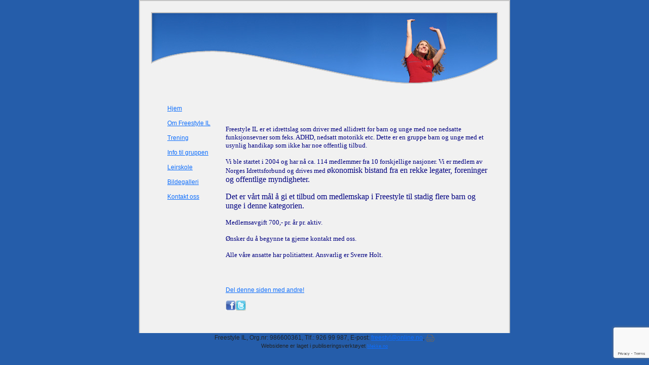

--- FILE ---
content_type: text/html; charset=UTF-8
request_url: https://freestyleil.no/om-freestyle-il-3492s.html
body_size: 2817
content:
<!DOCTYPE html PUBLIC "-//W3C//DTD HTML 4.01 Transitional//EN">
<html>
<head>
	<title>Om Freestyle IL | Freestyle IL</title>





<link rel="canonical" href="https://freestyleil.no/om-freestyle-il-3492s.html" />
<meta property="og:title" content="Om Freestyle IL" />
<meta property="og:description" content="&nbsp;
&nbsp;
Freestyle IL er et idrettslag som driver med allidrett for barn og unge med noe nedsatte funksjonsevner som feks.&nbsp;ADHD, nedsatt motorikk etc. Dette er en gruppe barn og unge&nbsp;med et usynlig h ..."/>
<meta name="description" content="&nbsp;
&nbsp;
Freestyle IL er et idrettslag som driver med allidrett for barn og unge med noe nedsatte funksjonsevner som feks.&nbsp;ADHD, nedsatt motorikk etc. Dette er en gruppe barn og unge&nbsp;med et usynlig h ..."/>

<script src="https://ajax.googleapis.com/ajax/libs/jquery/1.12.4/jquery.min.js"></script>
<script src="https://code.jquery.com/jquery-migrate-1.4.1.min.js"></script>
<script src="https://admin.mekke.no/data/templates/master/01/js/bootstrap.min.js"></script>
<script src="https://admin.mekke.no/static/frontend/min/jquery.cycle.all.8d35710b66.js"></script>
<script src="https://admin.mekke.no/static/frontend/min/jquery.cookie.1e3faa7fc4.js"></script>
<script src="https://admin.mekke.no/static/frontend/min/jquery.carouFredSel-6.2.1-packed.72805fb6fa.js"></script>
<script src="https://admin.mekke.no/static/frontend/min/jquery.fancybox.pack.86ef27a7a7.js"></script>
<script src="https://admin.mekke.no/static/frontend/min/jquery.colorbox-min.fbb18aadcd.js"></script>
<script src="https://admin.mekke.no/static/frontend/min/jquery.magnific-popup.7d751993a4.js"></script>
<script src="https://www.google.com/recaptcha/api.js?render=6LcK5rkUAAAAAF8zMQMrhgTlv-2vW3Pwlp0UkSiX" async defer></script>
<script src="https://unpkg.com/imagesloaded@4.1/imagesloaded.pkgd.min.js"></script>
<script src="https://admin.mekke.no/static/frontend/min/mekke.7436b6f337.js"></script>

<link rel="stylesheet" href="https://admin.mekke.no/data/templates/master/01/css/bootstrap.min.css" media="screen">
<link rel="stylesheet" href="https://admin.mekke.no/static/frontend/min/colorbox.08d9e00000.css" media="screen">
<link rel="stylesheet" href="https://admin.mekke.no/frontend/fontawesome/css/fontawesome.css">
<link rel="stylesheet" href="https://admin.mekke.no/frontend/fontawesome/css/brands.css">
<link rel="stylesheet" href="https://admin.mekke.no/frontend/fontawesome/css/solid.css">
<link rel="stylesheet" href="https://admin.mekke.no/frontend/fontawesome/css/regular.css">
<link rel="stylesheet" href="https://admin.mekke.no/frontend/fontawesome/css/v4-font-face.css">
<link rel="stylesheet" href="https://admin.mekke.no/static/frontend/min/jquery.fancybox.c2d1fe1040.css" media="screen">
<link rel="stylesheet" href="https://admin.mekke.no/static/frontend/min/magnific-popup.18680a3e81.css">
<link rel="stylesheet" href="https://admin.mekke.no/static/frontend/min/mekke.6f00d88bdb.css" media="screen">
<link rel="stylesheet" href="https://mekke.no/GlobaleMalFiler/grid-v2.css">
<link rel="stylesheet" href="https://admin.mekke.no/frontend/print.css" media="print">

<style type="text/css">

li {
	margin-bottom:15px;
	}
div#content {
	padding:20px;
}
</style>
</head>
<body style="background-color:#255DAA; font-family: Arial, Helvetica, sans-serif; font-size:12px;">
	<table border="0" cellspacing="0" cellpadding="0" align="center" style="width:732px; background-color:#F1F1F1; border:2px #C4C4C4 solid; font-size:12px;">
		<tr>
			<td colspan="2" valign="top" style="height:164px; padding-left:40px; padding-top:34px; background-image:url('https://admin.mekke.no/data/templates/15/joy.png'); background-repeat:no-repeat; background-position: bottom center"><br></td>
		<tr>
		<tr>
			<td valign="top" style="height:400px; width:150px; padding-left: 22px;">
                <br><br><br>                <ul id="mainmekkemenu">
        <li class=" menu-first">
            <a
                href="/hjem-3496s.html"
                                alt="Hjem"
            >
                                    Hjem                            </a>

                    </li>

                
        <li class="menu-selected ">
            <a
                href="/om-freestyle-il-3492s.html"
                                alt="Om Freestyle IL"
            >
                                    Om Freestyle IL                            </a>

                    </li>

                
        <li class=" ">
            <a
                href="/trening-3497s.html"
                                alt="Trening"
            >
                                    Trening                            </a>

                    </li>

                
        <li class=" ">
            <a
                href="/info-til-gruppen-7309s.html"
                                alt="Info til gruppen"
            >
                                    Info til gruppen                            </a>

                    </li>

                
        <li class=" ">
            <a
                href="/leirskole-3565s.html"
                                alt="Leirskole"
            >
                                    Leirskole                            </a>

                    </li>

                
        <li class=" ">
            <a
                href="/galleri.html"
                                alt="Bildegalleri"
            >
                                    Bildegalleri                            </a>

                    </li>

                
        <li class=" ">
            <a
                href="/kontakt-oss-3495s.html"
                                alt="Kontakt oss"
            >
                                    Kontakt oss                            </a>

                    </li>

                
        <li class=" ">
            <a
                href="/side-15702s.html"
                                alt=""
            >
                                                                </a>

                    </li>

                </ul>                <br><br>
                            </td>
			<td valign="top" style="padding-right: 22px;">
            <div id="content">
                <p><span face="comic sans ms,sans-serif" size="3" style="font-size: small; font-family: comic sans ms,sans-serif;"> </span></p>
<p><span color="#000080" face="comic sans ms,sans-serif" size="3" style="font-size: small; color: #000080; font-family: comic sans ms,sans-serif;"> </span></p>
<p><span color="#000080" face="comic sans ms,sans-serif" size="3" style="font-size: small; color: #000080; font-family: comic sans ms,sans-serif;"></span><span face="times new roman,times" style="font-family: times new roman,times;"><span color="#000080" size="3" style="font-size: small; color: #000080;">Freestyle IL er et idrettslag som driver med allidrett for barn og unge med noe nedsatte funksjonsevner som feks. ADHD, nedsatt motorikk etc. Dette er en gruppe barn og unge med et usynlig handikap som ikke har noe offentlig tilbud. </span></span></p>
<p><span face="times new roman,times" style="font-family: times new roman,times;"><span size="3" style="font-size: small;"><span color="#000080" style="color: #000080;">Vi ble startet i 2004 og har nå ca. 114 medlemmer fra 10 forskjellige nasjoner. Vi er medlem av Norges Idrettsforbund og drives med <span style="font-size: 12pt; font-family: 'Times New Roman';" lang="NO-BOK">økonomisk bistand fra en rekke legater, foreninger og offentlige myndigheter. </span></span></span></span></p>
<p><span color="#000080" style="color: #000080;"><span face="times new roman,times" style="font-family: times new roman,times;"><span size="3" style="font-size: small;"><span style="font-size: 12pt; font-family: 'Times New Roman';" lang="NO-BOK">Det er vårt mål å gi et tilbud om medlemskap i Freestyle til stadig flere barn og unge i denne kategorien.</span></span></span> </span></p>
<p><span face="times new roman,times" style="font-family: times new roman,times;"><span color="#000080" size="3" style="font-size: small; color: #000080;">Medlemsavgift 700,- pr. år pr. aktiv.</span></span></p>
<p><span face="times new roman,times" style="font-family: times new roman,times;"><span color="#000080" size="3" style="font-size: small; color: #000080;">Ønsker du å begynne ta gjerne kontakt med oss.  </span></span></p>
<p><span face="times new roman,times" style="font-family: times new roman,times;"><span color="#000080" size="3" style="font-size: small; color: #000080;">Alle våre ansatte har politiattest. Ansvarlig er Sverre Holt.</span></span></p>
<p><span color="#000080" style="color: #000080;"> </span></p><div style="clear: both;"></div><div id="social_wrap" style="margin-top: 2em;"><a href="#" onclick="$('#tipsvenn').toggle(); return false">Del denne siden med andre!</a><br>


<div id="tipsvenn" style="display: none;">
    <form action="/post/tipsvenn" method="POST">
        <input type="hidden" name="return_to" value="/om-freestyle-il-3492s.html">
        <input type="hidden" name="kapsja" value="nono" id="tipsvenn_kapsja" />
        <table border="0" cellspacing="3" cellpadding="3">
            <tr>
                <td><label for="tips_fra_navn">Ditt navn:</label></td>
                <td><input type="text" id="tips_fra_navn" name="fra_navn" value="" style="width: 130px; border: 1px solid gray;"></td>
            </tr>
            <tr>
                <td><label for="tips_fra_epost">Din epost:</label></td>
                <td><input type="text" id="tips_fra_epost" name="fra_epost" value="" style="width: 130px; border: 1px solid gray;"></td>
            </tr>
            <tr>
                <td><label for="tips_til_navn">Mottakers navn:</label></td>
                <td><input type="text" id="tips_til_navn" name="til_navn" value="" style="width: 130px; border: 1px solid gray;"></td>
            </tr>
            <tr>
                <td><label for="tips_til_epost">Mottakers epost:</label></td>
                <td><input type="text" id="tips_til_epost" name="til_epost" value="" style="width: 130px; border: 1px solid gray;"></td>
            </tr>
        </table>
        <input type="hidden" name="action" value="tipsvenn">
        <input type="submit" name="btn_tipsvenn" value="Tips venn!">

        <input type="hidden" name="recaptcha-token" class="recaptcha-token" value="" />
    </form>

    <script type="text/javascript">
        document.getElementById('tipsvenn_kapsja').value = 'yesyes';
    </script>
</div>
<br><a href="https://www.facebook.com/share.php?u=https%3A%2F%2Ffreestyleil.no%2Fom-freestyle-il-3492s.html"><img src="https://admin.mekke.no/share_facebook.jpg" alt="Share on Facebook" style="border: 0; width:20px;"></a><a href="https://twitter.com/home?status=https%3A%2F%2Ffreestyleil.no%2Fom-freestyle-il-3492s.html"><img src="https://admin.mekke.no/share_twitter.png" alt="Share on Twitter" style="border: 0; width:20px;"></a><br><iframe src="https://www.facebook.com/plugins/like.php?href=https%3A%2F%2Ffreestyleil.no%2Fom-freestyle-il-3492s.html&amp;locale=nb_NO&amp;layout=standard&amp;show_faces=true&amp;width=450&amp;action=like&amp;colorscheme=light&amp;height=80" scrolling="no" frameborder="0" style="border:none; overflow:hidden; width:450px; height:24px;" allowTransparency="true"></iframe></div>
                </div>
            </td>
		<tr>
	</table>
	<div align="center">
		Freestyle IL, Org.nr: 986600361, Tlf.: 926 99 987, E-post: <a href="mailto:freestyl@online.no">freestyl@online.no</a>, <a target="_BLANK" href="/printervennlig-3492s.html">
    <img src="https://admin.mekke.no/btn_print.gif" alt="Skriv ut siden" style="border: 0;">
</a>
<br>
<span style="font-size: 0.88em;">
    Websidene er laget i publiseringsverkt&oslash;yet
    <a href="https://publisering.mekke.no/" target="_blank" style="font-size: 0.88em;">Mekke.no</a>
</span>
	</div>
</body>
</html>


--- FILE ---
content_type: text/html; charset=utf-8
request_url: https://www.google.com/recaptcha/api2/anchor?ar=1&k=6LcK5rkUAAAAAF8zMQMrhgTlv-2vW3Pwlp0UkSiX&co=aHR0cHM6Ly9mcmVlc3R5bGVpbC5ubzo0NDM.&hl=en&v=PoyoqOPhxBO7pBk68S4YbpHZ&size=invisible&anchor-ms=20000&execute-ms=30000&cb=xkgpj2j7tnp4
body_size: 48850
content:
<!DOCTYPE HTML><html dir="ltr" lang="en"><head><meta http-equiv="Content-Type" content="text/html; charset=UTF-8">
<meta http-equiv="X-UA-Compatible" content="IE=edge">
<title>reCAPTCHA</title>
<style type="text/css">
/* cyrillic-ext */
@font-face {
  font-family: 'Roboto';
  font-style: normal;
  font-weight: 400;
  font-stretch: 100%;
  src: url(//fonts.gstatic.com/s/roboto/v48/KFO7CnqEu92Fr1ME7kSn66aGLdTylUAMa3GUBHMdazTgWw.woff2) format('woff2');
  unicode-range: U+0460-052F, U+1C80-1C8A, U+20B4, U+2DE0-2DFF, U+A640-A69F, U+FE2E-FE2F;
}
/* cyrillic */
@font-face {
  font-family: 'Roboto';
  font-style: normal;
  font-weight: 400;
  font-stretch: 100%;
  src: url(//fonts.gstatic.com/s/roboto/v48/KFO7CnqEu92Fr1ME7kSn66aGLdTylUAMa3iUBHMdazTgWw.woff2) format('woff2');
  unicode-range: U+0301, U+0400-045F, U+0490-0491, U+04B0-04B1, U+2116;
}
/* greek-ext */
@font-face {
  font-family: 'Roboto';
  font-style: normal;
  font-weight: 400;
  font-stretch: 100%;
  src: url(//fonts.gstatic.com/s/roboto/v48/KFO7CnqEu92Fr1ME7kSn66aGLdTylUAMa3CUBHMdazTgWw.woff2) format('woff2');
  unicode-range: U+1F00-1FFF;
}
/* greek */
@font-face {
  font-family: 'Roboto';
  font-style: normal;
  font-weight: 400;
  font-stretch: 100%;
  src: url(//fonts.gstatic.com/s/roboto/v48/KFO7CnqEu92Fr1ME7kSn66aGLdTylUAMa3-UBHMdazTgWw.woff2) format('woff2');
  unicode-range: U+0370-0377, U+037A-037F, U+0384-038A, U+038C, U+038E-03A1, U+03A3-03FF;
}
/* math */
@font-face {
  font-family: 'Roboto';
  font-style: normal;
  font-weight: 400;
  font-stretch: 100%;
  src: url(//fonts.gstatic.com/s/roboto/v48/KFO7CnqEu92Fr1ME7kSn66aGLdTylUAMawCUBHMdazTgWw.woff2) format('woff2');
  unicode-range: U+0302-0303, U+0305, U+0307-0308, U+0310, U+0312, U+0315, U+031A, U+0326-0327, U+032C, U+032F-0330, U+0332-0333, U+0338, U+033A, U+0346, U+034D, U+0391-03A1, U+03A3-03A9, U+03B1-03C9, U+03D1, U+03D5-03D6, U+03F0-03F1, U+03F4-03F5, U+2016-2017, U+2034-2038, U+203C, U+2040, U+2043, U+2047, U+2050, U+2057, U+205F, U+2070-2071, U+2074-208E, U+2090-209C, U+20D0-20DC, U+20E1, U+20E5-20EF, U+2100-2112, U+2114-2115, U+2117-2121, U+2123-214F, U+2190, U+2192, U+2194-21AE, U+21B0-21E5, U+21F1-21F2, U+21F4-2211, U+2213-2214, U+2216-22FF, U+2308-230B, U+2310, U+2319, U+231C-2321, U+2336-237A, U+237C, U+2395, U+239B-23B7, U+23D0, U+23DC-23E1, U+2474-2475, U+25AF, U+25B3, U+25B7, U+25BD, U+25C1, U+25CA, U+25CC, U+25FB, U+266D-266F, U+27C0-27FF, U+2900-2AFF, U+2B0E-2B11, U+2B30-2B4C, U+2BFE, U+3030, U+FF5B, U+FF5D, U+1D400-1D7FF, U+1EE00-1EEFF;
}
/* symbols */
@font-face {
  font-family: 'Roboto';
  font-style: normal;
  font-weight: 400;
  font-stretch: 100%;
  src: url(//fonts.gstatic.com/s/roboto/v48/KFO7CnqEu92Fr1ME7kSn66aGLdTylUAMaxKUBHMdazTgWw.woff2) format('woff2');
  unicode-range: U+0001-000C, U+000E-001F, U+007F-009F, U+20DD-20E0, U+20E2-20E4, U+2150-218F, U+2190, U+2192, U+2194-2199, U+21AF, U+21E6-21F0, U+21F3, U+2218-2219, U+2299, U+22C4-22C6, U+2300-243F, U+2440-244A, U+2460-24FF, U+25A0-27BF, U+2800-28FF, U+2921-2922, U+2981, U+29BF, U+29EB, U+2B00-2BFF, U+4DC0-4DFF, U+FFF9-FFFB, U+10140-1018E, U+10190-1019C, U+101A0, U+101D0-101FD, U+102E0-102FB, U+10E60-10E7E, U+1D2C0-1D2D3, U+1D2E0-1D37F, U+1F000-1F0FF, U+1F100-1F1AD, U+1F1E6-1F1FF, U+1F30D-1F30F, U+1F315, U+1F31C, U+1F31E, U+1F320-1F32C, U+1F336, U+1F378, U+1F37D, U+1F382, U+1F393-1F39F, U+1F3A7-1F3A8, U+1F3AC-1F3AF, U+1F3C2, U+1F3C4-1F3C6, U+1F3CA-1F3CE, U+1F3D4-1F3E0, U+1F3ED, U+1F3F1-1F3F3, U+1F3F5-1F3F7, U+1F408, U+1F415, U+1F41F, U+1F426, U+1F43F, U+1F441-1F442, U+1F444, U+1F446-1F449, U+1F44C-1F44E, U+1F453, U+1F46A, U+1F47D, U+1F4A3, U+1F4B0, U+1F4B3, U+1F4B9, U+1F4BB, U+1F4BF, U+1F4C8-1F4CB, U+1F4D6, U+1F4DA, U+1F4DF, U+1F4E3-1F4E6, U+1F4EA-1F4ED, U+1F4F7, U+1F4F9-1F4FB, U+1F4FD-1F4FE, U+1F503, U+1F507-1F50B, U+1F50D, U+1F512-1F513, U+1F53E-1F54A, U+1F54F-1F5FA, U+1F610, U+1F650-1F67F, U+1F687, U+1F68D, U+1F691, U+1F694, U+1F698, U+1F6AD, U+1F6B2, U+1F6B9-1F6BA, U+1F6BC, U+1F6C6-1F6CF, U+1F6D3-1F6D7, U+1F6E0-1F6EA, U+1F6F0-1F6F3, U+1F6F7-1F6FC, U+1F700-1F7FF, U+1F800-1F80B, U+1F810-1F847, U+1F850-1F859, U+1F860-1F887, U+1F890-1F8AD, U+1F8B0-1F8BB, U+1F8C0-1F8C1, U+1F900-1F90B, U+1F93B, U+1F946, U+1F984, U+1F996, U+1F9E9, U+1FA00-1FA6F, U+1FA70-1FA7C, U+1FA80-1FA89, U+1FA8F-1FAC6, U+1FACE-1FADC, U+1FADF-1FAE9, U+1FAF0-1FAF8, U+1FB00-1FBFF;
}
/* vietnamese */
@font-face {
  font-family: 'Roboto';
  font-style: normal;
  font-weight: 400;
  font-stretch: 100%;
  src: url(//fonts.gstatic.com/s/roboto/v48/KFO7CnqEu92Fr1ME7kSn66aGLdTylUAMa3OUBHMdazTgWw.woff2) format('woff2');
  unicode-range: U+0102-0103, U+0110-0111, U+0128-0129, U+0168-0169, U+01A0-01A1, U+01AF-01B0, U+0300-0301, U+0303-0304, U+0308-0309, U+0323, U+0329, U+1EA0-1EF9, U+20AB;
}
/* latin-ext */
@font-face {
  font-family: 'Roboto';
  font-style: normal;
  font-weight: 400;
  font-stretch: 100%;
  src: url(//fonts.gstatic.com/s/roboto/v48/KFO7CnqEu92Fr1ME7kSn66aGLdTylUAMa3KUBHMdazTgWw.woff2) format('woff2');
  unicode-range: U+0100-02BA, U+02BD-02C5, U+02C7-02CC, U+02CE-02D7, U+02DD-02FF, U+0304, U+0308, U+0329, U+1D00-1DBF, U+1E00-1E9F, U+1EF2-1EFF, U+2020, U+20A0-20AB, U+20AD-20C0, U+2113, U+2C60-2C7F, U+A720-A7FF;
}
/* latin */
@font-face {
  font-family: 'Roboto';
  font-style: normal;
  font-weight: 400;
  font-stretch: 100%;
  src: url(//fonts.gstatic.com/s/roboto/v48/KFO7CnqEu92Fr1ME7kSn66aGLdTylUAMa3yUBHMdazQ.woff2) format('woff2');
  unicode-range: U+0000-00FF, U+0131, U+0152-0153, U+02BB-02BC, U+02C6, U+02DA, U+02DC, U+0304, U+0308, U+0329, U+2000-206F, U+20AC, U+2122, U+2191, U+2193, U+2212, U+2215, U+FEFF, U+FFFD;
}
/* cyrillic-ext */
@font-face {
  font-family: 'Roboto';
  font-style: normal;
  font-weight: 500;
  font-stretch: 100%;
  src: url(//fonts.gstatic.com/s/roboto/v48/KFO7CnqEu92Fr1ME7kSn66aGLdTylUAMa3GUBHMdazTgWw.woff2) format('woff2');
  unicode-range: U+0460-052F, U+1C80-1C8A, U+20B4, U+2DE0-2DFF, U+A640-A69F, U+FE2E-FE2F;
}
/* cyrillic */
@font-face {
  font-family: 'Roboto';
  font-style: normal;
  font-weight: 500;
  font-stretch: 100%;
  src: url(//fonts.gstatic.com/s/roboto/v48/KFO7CnqEu92Fr1ME7kSn66aGLdTylUAMa3iUBHMdazTgWw.woff2) format('woff2');
  unicode-range: U+0301, U+0400-045F, U+0490-0491, U+04B0-04B1, U+2116;
}
/* greek-ext */
@font-face {
  font-family: 'Roboto';
  font-style: normal;
  font-weight: 500;
  font-stretch: 100%;
  src: url(//fonts.gstatic.com/s/roboto/v48/KFO7CnqEu92Fr1ME7kSn66aGLdTylUAMa3CUBHMdazTgWw.woff2) format('woff2');
  unicode-range: U+1F00-1FFF;
}
/* greek */
@font-face {
  font-family: 'Roboto';
  font-style: normal;
  font-weight: 500;
  font-stretch: 100%;
  src: url(//fonts.gstatic.com/s/roboto/v48/KFO7CnqEu92Fr1ME7kSn66aGLdTylUAMa3-UBHMdazTgWw.woff2) format('woff2');
  unicode-range: U+0370-0377, U+037A-037F, U+0384-038A, U+038C, U+038E-03A1, U+03A3-03FF;
}
/* math */
@font-face {
  font-family: 'Roboto';
  font-style: normal;
  font-weight: 500;
  font-stretch: 100%;
  src: url(//fonts.gstatic.com/s/roboto/v48/KFO7CnqEu92Fr1ME7kSn66aGLdTylUAMawCUBHMdazTgWw.woff2) format('woff2');
  unicode-range: U+0302-0303, U+0305, U+0307-0308, U+0310, U+0312, U+0315, U+031A, U+0326-0327, U+032C, U+032F-0330, U+0332-0333, U+0338, U+033A, U+0346, U+034D, U+0391-03A1, U+03A3-03A9, U+03B1-03C9, U+03D1, U+03D5-03D6, U+03F0-03F1, U+03F4-03F5, U+2016-2017, U+2034-2038, U+203C, U+2040, U+2043, U+2047, U+2050, U+2057, U+205F, U+2070-2071, U+2074-208E, U+2090-209C, U+20D0-20DC, U+20E1, U+20E5-20EF, U+2100-2112, U+2114-2115, U+2117-2121, U+2123-214F, U+2190, U+2192, U+2194-21AE, U+21B0-21E5, U+21F1-21F2, U+21F4-2211, U+2213-2214, U+2216-22FF, U+2308-230B, U+2310, U+2319, U+231C-2321, U+2336-237A, U+237C, U+2395, U+239B-23B7, U+23D0, U+23DC-23E1, U+2474-2475, U+25AF, U+25B3, U+25B7, U+25BD, U+25C1, U+25CA, U+25CC, U+25FB, U+266D-266F, U+27C0-27FF, U+2900-2AFF, U+2B0E-2B11, U+2B30-2B4C, U+2BFE, U+3030, U+FF5B, U+FF5D, U+1D400-1D7FF, U+1EE00-1EEFF;
}
/* symbols */
@font-face {
  font-family: 'Roboto';
  font-style: normal;
  font-weight: 500;
  font-stretch: 100%;
  src: url(//fonts.gstatic.com/s/roboto/v48/KFO7CnqEu92Fr1ME7kSn66aGLdTylUAMaxKUBHMdazTgWw.woff2) format('woff2');
  unicode-range: U+0001-000C, U+000E-001F, U+007F-009F, U+20DD-20E0, U+20E2-20E4, U+2150-218F, U+2190, U+2192, U+2194-2199, U+21AF, U+21E6-21F0, U+21F3, U+2218-2219, U+2299, U+22C4-22C6, U+2300-243F, U+2440-244A, U+2460-24FF, U+25A0-27BF, U+2800-28FF, U+2921-2922, U+2981, U+29BF, U+29EB, U+2B00-2BFF, U+4DC0-4DFF, U+FFF9-FFFB, U+10140-1018E, U+10190-1019C, U+101A0, U+101D0-101FD, U+102E0-102FB, U+10E60-10E7E, U+1D2C0-1D2D3, U+1D2E0-1D37F, U+1F000-1F0FF, U+1F100-1F1AD, U+1F1E6-1F1FF, U+1F30D-1F30F, U+1F315, U+1F31C, U+1F31E, U+1F320-1F32C, U+1F336, U+1F378, U+1F37D, U+1F382, U+1F393-1F39F, U+1F3A7-1F3A8, U+1F3AC-1F3AF, U+1F3C2, U+1F3C4-1F3C6, U+1F3CA-1F3CE, U+1F3D4-1F3E0, U+1F3ED, U+1F3F1-1F3F3, U+1F3F5-1F3F7, U+1F408, U+1F415, U+1F41F, U+1F426, U+1F43F, U+1F441-1F442, U+1F444, U+1F446-1F449, U+1F44C-1F44E, U+1F453, U+1F46A, U+1F47D, U+1F4A3, U+1F4B0, U+1F4B3, U+1F4B9, U+1F4BB, U+1F4BF, U+1F4C8-1F4CB, U+1F4D6, U+1F4DA, U+1F4DF, U+1F4E3-1F4E6, U+1F4EA-1F4ED, U+1F4F7, U+1F4F9-1F4FB, U+1F4FD-1F4FE, U+1F503, U+1F507-1F50B, U+1F50D, U+1F512-1F513, U+1F53E-1F54A, U+1F54F-1F5FA, U+1F610, U+1F650-1F67F, U+1F687, U+1F68D, U+1F691, U+1F694, U+1F698, U+1F6AD, U+1F6B2, U+1F6B9-1F6BA, U+1F6BC, U+1F6C6-1F6CF, U+1F6D3-1F6D7, U+1F6E0-1F6EA, U+1F6F0-1F6F3, U+1F6F7-1F6FC, U+1F700-1F7FF, U+1F800-1F80B, U+1F810-1F847, U+1F850-1F859, U+1F860-1F887, U+1F890-1F8AD, U+1F8B0-1F8BB, U+1F8C0-1F8C1, U+1F900-1F90B, U+1F93B, U+1F946, U+1F984, U+1F996, U+1F9E9, U+1FA00-1FA6F, U+1FA70-1FA7C, U+1FA80-1FA89, U+1FA8F-1FAC6, U+1FACE-1FADC, U+1FADF-1FAE9, U+1FAF0-1FAF8, U+1FB00-1FBFF;
}
/* vietnamese */
@font-face {
  font-family: 'Roboto';
  font-style: normal;
  font-weight: 500;
  font-stretch: 100%;
  src: url(//fonts.gstatic.com/s/roboto/v48/KFO7CnqEu92Fr1ME7kSn66aGLdTylUAMa3OUBHMdazTgWw.woff2) format('woff2');
  unicode-range: U+0102-0103, U+0110-0111, U+0128-0129, U+0168-0169, U+01A0-01A1, U+01AF-01B0, U+0300-0301, U+0303-0304, U+0308-0309, U+0323, U+0329, U+1EA0-1EF9, U+20AB;
}
/* latin-ext */
@font-face {
  font-family: 'Roboto';
  font-style: normal;
  font-weight: 500;
  font-stretch: 100%;
  src: url(//fonts.gstatic.com/s/roboto/v48/KFO7CnqEu92Fr1ME7kSn66aGLdTylUAMa3KUBHMdazTgWw.woff2) format('woff2');
  unicode-range: U+0100-02BA, U+02BD-02C5, U+02C7-02CC, U+02CE-02D7, U+02DD-02FF, U+0304, U+0308, U+0329, U+1D00-1DBF, U+1E00-1E9F, U+1EF2-1EFF, U+2020, U+20A0-20AB, U+20AD-20C0, U+2113, U+2C60-2C7F, U+A720-A7FF;
}
/* latin */
@font-face {
  font-family: 'Roboto';
  font-style: normal;
  font-weight: 500;
  font-stretch: 100%;
  src: url(//fonts.gstatic.com/s/roboto/v48/KFO7CnqEu92Fr1ME7kSn66aGLdTylUAMa3yUBHMdazQ.woff2) format('woff2');
  unicode-range: U+0000-00FF, U+0131, U+0152-0153, U+02BB-02BC, U+02C6, U+02DA, U+02DC, U+0304, U+0308, U+0329, U+2000-206F, U+20AC, U+2122, U+2191, U+2193, U+2212, U+2215, U+FEFF, U+FFFD;
}
/* cyrillic-ext */
@font-face {
  font-family: 'Roboto';
  font-style: normal;
  font-weight: 900;
  font-stretch: 100%;
  src: url(//fonts.gstatic.com/s/roboto/v48/KFO7CnqEu92Fr1ME7kSn66aGLdTylUAMa3GUBHMdazTgWw.woff2) format('woff2');
  unicode-range: U+0460-052F, U+1C80-1C8A, U+20B4, U+2DE0-2DFF, U+A640-A69F, U+FE2E-FE2F;
}
/* cyrillic */
@font-face {
  font-family: 'Roboto';
  font-style: normal;
  font-weight: 900;
  font-stretch: 100%;
  src: url(//fonts.gstatic.com/s/roboto/v48/KFO7CnqEu92Fr1ME7kSn66aGLdTylUAMa3iUBHMdazTgWw.woff2) format('woff2');
  unicode-range: U+0301, U+0400-045F, U+0490-0491, U+04B0-04B1, U+2116;
}
/* greek-ext */
@font-face {
  font-family: 'Roboto';
  font-style: normal;
  font-weight: 900;
  font-stretch: 100%;
  src: url(//fonts.gstatic.com/s/roboto/v48/KFO7CnqEu92Fr1ME7kSn66aGLdTylUAMa3CUBHMdazTgWw.woff2) format('woff2');
  unicode-range: U+1F00-1FFF;
}
/* greek */
@font-face {
  font-family: 'Roboto';
  font-style: normal;
  font-weight: 900;
  font-stretch: 100%;
  src: url(//fonts.gstatic.com/s/roboto/v48/KFO7CnqEu92Fr1ME7kSn66aGLdTylUAMa3-UBHMdazTgWw.woff2) format('woff2');
  unicode-range: U+0370-0377, U+037A-037F, U+0384-038A, U+038C, U+038E-03A1, U+03A3-03FF;
}
/* math */
@font-face {
  font-family: 'Roboto';
  font-style: normal;
  font-weight: 900;
  font-stretch: 100%;
  src: url(//fonts.gstatic.com/s/roboto/v48/KFO7CnqEu92Fr1ME7kSn66aGLdTylUAMawCUBHMdazTgWw.woff2) format('woff2');
  unicode-range: U+0302-0303, U+0305, U+0307-0308, U+0310, U+0312, U+0315, U+031A, U+0326-0327, U+032C, U+032F-0330, U+0332-0333, U+0338, U+033A, U+0346, U+034D, U+0391-03A1, U+03A3-03A9, U+03B1-03C9, U+03D1, U+03D5-03D6, U+03F0-03F1, U+03F4-03F5, U+2016-2017, U+2034-2038, U+203C, U+2040, U+2043, U+2047, U+2050, U+2057, U+205F, U+2070-2071, U+2074-208E, U+2090-209C, U+20D0-20DC, U+20E1, U+20E5-20EF, U+2100-2112, U+2114-2115, U+2117-2121, U+2123-214F, U+2190, U+2192, U+2194-21AE, U+21B0-21E5, U+21F1-21F2, U+21F4-2211, U+2213-2214, U+2216-22FF, U+2308-230B, U+2310, U+2319, U+231C-2321, U+2336-237A, U+237C, U+2395, U+239B-23B7, U+23D0, U+23DC-23E1, U+2474-2475, U+25AF, U+25B3, U+25B7, U+25BD, U+25C1, U+25CA, U+25CC, U+25FB, U+266D-266F, U+27C0-27FF, U+2900-2AFF, U+2B0E-2B11, U+2B30-2B4C, U+2BFE, U+3030, U+FF5B, U+FF5D, U+1D400-1D7FF, U+1EE00-1EEFF;
}
/* symbols */
@font-face {
  font-family: 'Roboto';
  font-style: normal;
  font-weight: 900;
  font-stretch: 100%;
  src: url(//fonts.gstatic.com/s/roboto/v48/KFO7CnqEu92Fr1ME7kSn66aGLdTylUAMaxKUBHMdazTgWw.woff2) format('woff2');
  unicode-range: U+0001-000C, U+000E-001F, U+007F-009F, U+20DD-20E0, U+20E2-20E4, U+2150-218F, U+2190, U+2192, U+2194-2199, U+21AF, U+21E6-21F0, U+21F3, U+2218-2219, U+2299, U+22C4-22C6, U+2300-243F, U+2440-244A, U+2460-24FF, U+25A0-27BF, U+2800-28FF, U+2921-2922, U+2981, U+29BF, U+29EB, U+2B00-2BFF, U+4DC0-4DFF, U+FFF9-FFFB, U+10140-1018E, U+10190-1019C, U+101A0, U+101D0-101FD, U+102E0-102FB, U+10E60-10E7E, U+1D2C0-1D2D3, U+1D2E0-1D37F, U+1F000-1F0FF, U+1F100-1F1AD, U+1F1E6-1F1FF, U+1F30D-1F30F, U+1F315, U+1F31C, U+1F31E, U+1F320-1F32C, U+1F336, U+1F378, U+1F37D, U+1F382, U+1F393-1F39F, U+1F3A7-1F3A8, U+1F3AC-1F3AF, U+1F3C2, U+1F3C4-1F3C6, U+1F3CA-1F3CE, U+1F3D4-1F3E0, U+1F3ED, U+1F3F1-1F3F3, U+1F3F5-1F3F7, U+1F408, U+1F415, U+1F41F, U+1F426, U+1F43F, U+1F441-1F442, U+1F444, U+1F446-1F449, U+1F44C-1F44E, U+1F453, U+1F46A, U+1F47D, U+1F4A3, U+1F4B0, U+1F4B3, U+1F4B9, U+1F4BB, U+1F4BF, U+1F4C8-1F4CB, U+1F4D6, U+1F4DA, U+1F4DF, U+1F4E3-1F4E6, U+1F4EA-1F4ED, U+1F4F7, U+1F4F9-1F4FB, U+1F4FD-1F4FE, U+1F503, U+1F507-1F50B, U+1F50D, U+1F512-1F513, U+1F53E-1F54A, U+1F54F-1F5FA, U+1F610, U+1F650-1F67F, U+1F687, U+1F68D, U+1F691, U+1F694, U+1F698, U+1F6AD, U+1F6B2, U+1F6B9-1F6BA, U+1F6BC, U+1F6C6-1F6CF, U+1F6D3-1F6D7, U+1F6E0-1F6EA, U+1F6F0-1F6F3, U+1F6F7-1F6FC, U+1F700-1F7FF, U+1F800-1F80B, U+1F810-1F847, U+1F850-1F859, U+1F860-1F887, U+1F890-1F8AD, U+1F8B0-1F8BB, U+1F8C0-1F8C1, U+1F900-1F90B, U+1F93B, U+1F946, U+1F984, U+1F996, U+1F9E9, U+1FA00-1FA6F, U+1FA70-1FA7C, U+1FA80-1FA89, U+1FA8F-1FAC6, U+1FACE-1FADC, U+1FADF-1FAE9, U+1FAF0-1FAF8, U+1FB00-1FBFF;
}
/* vietnamese */
@font-face {
  font-family: 'Roboto';
  font-style: normal;
  font-weight: 900;
  font-stretch: 100%;
  src: url(//fonts.gstatic.com/s/roboto/v48/KFO7CnqEu92Fr1ME7kSn66aGLdTylUAMa3OUBHMdazTgWw.woff2) format('woff2');
  unicode-range: U+0102-0103, U+0110-0111, U+0128-0129, U+0168-0169, U+01A0-01A1, U+01AF-01B0, U+0300-0301, U+0303-0304, U+0308-0309, U+0323, U+0329, U+1EA0-1EF9, U+20AB;
}
/* latin-ext */
@font-face {
  font-family: 'Roboto';
  font-style: normal;
  font-weight: 900;
  font-stretch: 100%;
  src: url(//fonts.gstatic.com/s/roboto/v48/KFO7CnqEu92Fr1ME7kSn66aGLdTylUAMa3KUBHMdazTgWw.woff2) format('woff2');
  unicode-range: U+0100-02BA, U+02BD-02C5, U+02C7-02CC, U+02CE-02D7, U+02DD-02FF, U+0304, U+0308, U+0329, U+1D00-1DBF, U+1E00-1E9F, U+1EF2-1EFF, U+2020, U+20A0-20AB, U+20AD-20C0, U+2113, U+2C60-2C7F, U+A720-A7FF;
}
/* latin */
@font-face {
  font-family: 'Roboto';
  font-style: normal;
  font-weight: 900;
  font-stretch: 100%;
  src: url(//fonts.gstatic.com/s/roboto/v48/KFO7CnqEu92Fr1ME7kSn66aGLdTylUAMa3yUBHMdazQ.woff2) format('woff2');
  unicode-range: U+0000-00FF, U+0131, U+0152-0153, U+02BB-02BC, U+02C6, U+02DA, U+02DC, U+0304, U+0308, U+0329, U+2000-206F, U+20AC, U+2122, U+2191, U+2193, U+2212, U+2215, U+FEFF, U+FFFD;
}

</style>
<link rel="stylesheet" type="text/css" href="https://www.gstatic.com/recaptcha/releases/PoyoqOPhxBO7pBk68S4YbpHZ/styles__ltr.css">
<script nonce="A2-rZfMrC0B1TYTaKdNYrQ" type="text/javascript">window['__recaptcha_api'] = 'https://www.google.com/recaptcha/api2/';</script>
<script type="text/javascript" src="https://www.gstatic.com/recaptcha/releases/PoyoqOPhxBO7pBk68S4YbpHZ/recaptcha__en.js" nonce="A2-rZfMrC0B1TYTaKdNYrQ">
      
    </script></head>
<body><div id="rc-anchor-alert" class="rc-anchor-alert"></div>
<input type="hidden" id="recaptcha-token" value="[base64]">
<script type="text/javascript" nonce="A2-rZfMrC0B1TYTaKdNYrQ">
      recaptcha.anchor.Main.init("[\x22ainput\x22,[\x22bgdata\x22,\x22\x22,\[base64]/[base64]/[base64]/[base64]/[base64]/UltsKytdPUU6KEU8MjA0OD9SW2wrK109RT4+NnwxOTI6KChFJjY0NTEyKT09NTUyOTYmJk0rMTxjLmxlbmd0aCYmKGMuY2hhckNvZGVBdChNKzEpJjY0NTEyKT09NTYzMjA/[base64]/[base64]/[base64]/[base64]/[base64]/[base64]/[base64]\x22,\[base64]\\u003d\x22,\[base64]/DmcKHw5g/DyTDo8OvQ25dN8KowovCmsK3w4rDuMO8wpXDscO8w7vChV5NRcKpwpkOazwFw6nDjh7DrcOmw63DosOrbsOgwrzCvMKCwpHCjQ5owrk3f8OowpNmwqJIw7LDrMOxLGHCkVrClTpIwpQ6O8ORwpvDrcK+Y8Orw57CusKAw750OjXDgMKGwr/CqMOdamHDuFNTwqLDviMuw5XCln/CgWNHcGJHQMOeBHN6VHfDiX7Cv8O1wr7ClcOWB3XCi0HCmAMiXw/CtsOMw7lWw4FBwr5Hwr5qYCXCsGbDnsOUScONKcKRUSApwpLCimkHw6DCgGrCrsO/T8O4bQrCtMOBwr7DocKmw4oBw6nCnMOSwrHCklh/wrhSDWrDg8KYw7DCr8KQRRkYNyomwqkpW8KNwpNMEcOpwqrDocOCwpbDmMKjw75Zw67DtsOZw45xwrtTwo7CkwA9V8K/bUdQwrjDrsO7wrBHw4plw5DDvTAFU8K9GMOjM1wuM2FqKk4/QwXCiSPDowTCq8KKwqchwpTDvMOhUE4NbStRwodtLMOBwq3DtMO0wp5dY8KEw7w+ZsOEwosAasOzAEDCmsKlVC7CqsO7C2s6GcOPw6p0ejp5MXLCoMOqXkAzLCLCkW8mw4PCpS5VwrPCixfDgThQw4/CjMOldirCicO0ZsKgw5RsacOowpNmw4Z/wp3CmMOXwq44eATDo8O6FHsjwonCrgdRAcOTHiPDkVEzbnbDpMKNVVrCt8OPw6J7wrHCrsK5KsO9dhrDtMOQLEtZJlMsdcOUMl8jw4xwCMOsw6DCh15iMWLCgBfCvho0RcK0wql1UVQZSh/ClcK5w40qNMKiScOAexR5w7JIwr3CoRrCvsKUw5HDicKHw5XDoQwBwrrClWcqwo3DpMKpXMKEw7bCl8KCcG/[base64]/[base64]/CtT/CksOXM8KOd0vCjcKIG14AdMOrWFvCh8KcNsO1w4VjZWYFw6fDtcKDwpXDhCkIw5XDtsKfPcKVNMOkBTrDmzdoGDvDtl3CmDPCiwY8wohHB8ORw5EHB8OkfMK2HMO/[base64]/Co8OIJcK0CT0dwoLDnMKuIHnDusKYImjDgUvCszTDtA91bMORCMOCT8O5w6E4w6w7woHCnMKwwqvCvGnCj8OnwqhKw6TCnU7ChHdpD0gSBgDDgsKmwqgCWsOdwqhkw7MBw4YdLMKiw7/DhcK0aDIlfsOrw4sFw4LChTVDK8OgYWHCh8KlMcKKZcOEw75ew4pQcsOwPsO9McOvw5zCjMKBw6TCm8OmCSvCjsKqwr0Zw4TCi3UMwqNUwpvDqB5EwrHCumN1wqTDlMKRESh1AMKJw4Z2MBfDg1nDksODwpEcwpnCnn/[base64]/Cj8KBIjnCggDCrsKgbMOVBX49EW48w7zDpcKKw58pwoFAw7Ziw61ACXZkMF8qwqLCo0ZiKMOHwrHCjsKAVx3Dn8KyZ0ACwrJnB8OzwqbDo8OVw453LU8/wo9te8KZERvDnMKHwpENw7XDicOzK8OrE8O8U8OtXcK+w7jDucKmwrvDkgfDvcOrS8KWw6U5DGrCoBvDkMKsw4LCm8Krw6TCil7CocO4woIDbMK9PMKwT1dMw7tYw7pBaVUwDcO2RDjDu27ClcO3Sj/ClDDDiFdaEsOpwrbCpMOYw41Ww5MRw5VTVMOJS8KUY8Kxwo00VsK2wrQxaCvCtcKzVsKVwoPDmcOoMsKPGg/Ch3JqwplKeT7DmSwcAsKgwqrDokXDtBd4M8OZAGfCjgjCqMOoO8KlwofCgEswMsOpH8KFwqlTwpLDhFHCvgAPw6PDvcKMdMOONMOUw75Zw65LKcOYOA4Ow7o9SjjDv8Kuw7V0HsKuwojDlRsfNcOjwqDCo8O2wqHDuAgXZ8KfEcKewo48PFUWw54ewrHDqsKDwpojfx/CqSzDisK9w617woJfwqLDsAFWB8O7fRV0wpjDvlXDpsOBw4hCwqTCrcOiCWlkTsO+wq7Dk8KxY8O7w7xiw4Usw4B+N8Osw6nCocOQw4rCv8Olwqc3UcOWMHrCkCFrwr8hw5VJAMKwKSdmQy/CssKQejZVBGlPwq0DwprCnzjCmklNwq0hbcO0RMOpw4FETsOSTmQYwpzCu8KIdsOkwrjCumJaFcKpw6LCmcKsQAPDkMOPdsOgw4jDksKeJsO7SMO2wp3DiFUjw58CwqvDjm9GXMK9czUuw5zCrDTCq8OnP8ORB8ODw5vCmsOZZMKEwr/DnsOLwrlKdG8BwoTCrMKZw4FmS8OGf8KVwq15Q8OowppYw7TDpMOMIsOQwqnDjMOiIiPDnD/DtcOTw77Cr8KRQ21SDMORYMOdwqADwpoeUx4xGhpjw67CklbCu8KvbA/DjArDgHEzbFHDozIHI8K+fsO9NH/CrVnDmMKJwqVnwpdUAwbCmsOow48QBmHDuzzDmEokMcOTw7nChg1Rw7TDmsOsFGRqw4PCvsO4E0vCuW0Fw4kDXsKkScK1w4HDtl3DncKswoXDtMKnwpsvdsOgw47Dqx8qw4rCkMORcBTDgB5xD3/[base64]/fhHCnMOWwrc5IsO4XG1Qw4rChcKvEsKGw5bDhGbCn3N1GQgAI2PDvsKFw5TCqWdBccOEJsO9w63DoMO/McOww7oNIsONwqsZwrVPwpHCjMKBF8KHwrvDqsKdJMOlw73DqcO3woDDtGPCsQtow65sCcK3wp/CuMKtQ8K4w6HDh8ONPBAYw5zDs8O1J8O2Y8KswpwyR8O7NMK6w5kEXcK1WBhzwrPCpsOnMh1cDcKBworDm1JyTCnCo8KOSMKRHkszBnHDtcKnFmFbYEU5BcK8Q23CmMOhUsKsD8Odwr3CncODeyTCp1Vvw7/[base64]/QcOAw4tEXkPCv0cadsOqwrDCq8OiwpbCkF9ywowteDDDuzfDrEjDk8OCeCcWw5zDlMOcw4PCvcKewpnCrcOLBzTCgMK8w4bDqFYtwr7CkV3CiMO8SMKewrzClMKZQDHDrWPCrMK9FMOqwpvCpmpzw7/Ch8O8wqdTJsKTA2PDrcKgSXNuw5nCsjZNRMOWwr17bsOww5Zbwo8Lw64/[base64]/[base64]/DoMOhEcOoWz4DUsK9QcORH2PDpkzCp8KkXjbDvsOHwoDCgS8KQsOOVcOyw7IPasOQw5nChjgdw6TCksOsEDPDqRLCk8KBw6XDsATCjG0HUMKYGBrDllbCmMO/w7coYcKOTiEYRMO4w4/DhjbCpMKsOMOAwrTDqMKBwqt6RCnCpB/DpB4Zwr0GwrTDjcO9w7rClcK4w4jDoDtxRMOqcksoTVfDpHsWwoDDulvCjGTCrsOWwpFHw6UoM8KgesOoXsKEw517Tj7DmsKsw4d/QMOiHTzCksKwwoLDnMKyUlTCmmsCcMKJw4zCtXnDuFbCqjXCtsKDH8Osw7tTKMO4XFYAFsOvw4jDucKIwrRDeVPCh8Okw5/Ch0DDtkDCk1FlZMKjbcO2w5PCncOMw4PCqzTDusKlGMKUKG/Dk8KiwqdvUmzDphbCtcKrTAssw45yw6ZKw69Rw67CvcOEZcOEw6/DoMOVaxArwo96w7s8S8OrF0FuwpFQwqXCsMOOYllTHsODwpXCg8OEwrPDhDIUBsKAJcOfWUUReWPDlhIewq7DicO5wrHDn8Kvw6bCgsOpwr0Two3CsUl3wqJ/JCYVGsKEw6nDsH/CnwLCj3I8w6bCi8KMPF7CiHltW1nDq0fCm0hdwp9Aw57CnsKNwofDmw7DgcKAwq/DqcOowp1masOPOcOGA2BzN3o3XMK6w4V2wpV8wphSw6Uww6l8w5crw6jDiMKCAiFAw4VLYArDlsKqA8Kqw5XCgsKhMsO9HXrDhD/Cv8OnGibCpsOnwpzCjcOXPMOvK8OnYcK6XxzCrMKsUilowrRnbMKXw7NZwrvCrMKpPB5Fwrs3QcKhOMKmECDDh1/DosKyPsO9U8OxT8KDTX9pw7Erwos5w7x0IcOEwqzCvB7DgcKXw5HDjMKkw4rCncOfw5jCtsOZwqzDnTF+DX1MfsO9wrUqZy3DnWTDoC/DgMKEEMK/w7oUQ8KrAcOHV8ONXWN2dsOOFBVnARXCmyPCpSNqK8OCw6nDt8O+w40PEnPDrn06wqrChTPCsnZowovDoMKqEjzDg2/CiMOSBWrDtl/CvsO3LcOzSMOtw4jDpsKkw4guwqjCj8KOeSjCn2PChW/CgxY7w77Dmk9WTXMUJMOiZ8Kzw5DCpsKFGMOlwrAbKMOUwrTDnsKTw5HDvMKVwrHClRLCvD7CnU9DHlzDnD/CnRLCjMOjKMKyU3MjNV3CscO6FHnDiMOOw77DosO7LBobw6HDlALDg8K6w75rw7hqCsK3GMKydsKoFR/DmWXCnsOYIBBPw5lfwp1YwqPDmlQifGELOMOuw4dPTn7CnsKSeMKiH8K3w7Jww7LDrgPCu0nClwfDj8KKJsKdBHE5GzJYY8K6FcO/[base64]/wqgmbsOMw4bDohpMGMOvwrvCi8KAYMOIG8Onwr1YLcOCKBgSZsOxw6PDlsKtwog4w4A/TS3CoHnCscOTw6PCqcO3cCxVIjkyTBbCnmzCrgnCjxMBwpfDlTrCsBjDg8K9w6cyw4ULLTEeOMKLw6nClBMWwoDDu3JtwrrCoVYEw5oSw4Zyw7YHwqfCp8O/JcOCwr1RZGxPw47DnjjCg8KbV3lnwpbDoUo6LcKFAg1nGRhlNMOKwqDDgMKie8OCwrnDoxrCgSzCnioLw7PCmj7DpTPCuMOLOnoowqnDgQrDmn/Cr8K8cW8sYMKXw6xOABbDk8K3w5jCrsK8SsOGwpYZSwUDbS3ChyHCncO9S8KRdXnCuUJMbsKpwqxzw7Rfw7jCv8Olwr3DncKeK8O2SzvDlsKdwp/CillHwolrFcKPw70MbsO/MA3DlgvCsHU3K8KrKmfDgsOvw6nCuD3DrDXCvsKHbkd8wr/CngzChmLCqhoyAsKzXsOSAWXDvMKawo7DtcK4OyLDjmtwK8KbDsOXwqQlw7DDjMKYKMOgw6zCkyPDpTHCh2EUDsKNVi8jw47CmAdOTMO5wqDCu3/Dszoiw7N3wqYeEk7CsGzDuGjDuRXDtwfDigfChsObwqA1w5B+w7bCjT5EwoJ9wrfDrWzClsKww57DgcKxa8Ozwr5rGx9qw6rCisOZw4U/wozCs8KQQTnDoQ3CsG3Ch8O/[base64]/Cq2JrwpRhw4IFOcKnJghORgNHw5J5wo7CqzYfZcKSCcKfLsKow77CssOoWVvClsOnKsKxJ8KZw6JMw71Uw6/Cr8OFwqkMwqLDqsKqwrVxwpPDjE3CpBMBwp8cwqNyw4bDqjB6a8KbwqrDtMOFZHQUQsOJw58nw57Cm10fwr7CnMOMwrLCncKNwqzCjsKZN8KNwqpkwqIDwqgDw7XCsHJJw67Cqx/CrX7DojAKcsOywpsew5YvKcKfwpfDksKjDBbCvgNzaBrDosKGEsKHwoXDvyTCpUcZesKnwqtDw7NTODAaw7PDhsKSasOjdMK/[base64]/Cn8Kawr/[base64]/[base64]/[base64]/[base64]/[base64]/PMK+wq/DlMOLXcOjw4Q0OcKgwrkvwrzCtcKte2JHwoY2w55jwo8pw6XDusOCD8K5wpF3SjLCo3Erw4AbNz9fwrZpw5nDtMOmwpzDg8KWwrkSwqNcHAHDg8KNwo/CqmXClMOmT8K9w6XCncO0WMKUFMK2CCTDucK5clXDncKzOMKAcnnCi8OEbsOOw7RuW8Kfw5fDtm5TwpUUeik+wqjDqkXDvcOBwqjDisKtCwE1w5jDucOawo3CuiXDoHNjwrZzQ8OQbcOSwoLDj8KFwr3CqGbCu8OmVMKtGcKQwrzDsD1bSx0xBsK7K8KDXsKpwq/CusKOw5Quw6wzw6bCuQlcw4jCsHjClkvDgRjDpX8DwqLCncKVJ8OKw5oybRx4wpDCqsOkcErDgmoWwr0Ew6Eib8K1SlJyUsK1Mj/Dlxl7w6wGwrfDpcORXcKBJMOmwo8pw7fDqsKZOsKtWMOxZ8O6Mn43w4HCqsKoGxbCmnjDo8Kce3sNbi0FDQfCmsOQGcOBw4V2TcK+w5xkEXjDuA3CvnLDhVzDosOqXj3DpsOBE8KvwqUkWcKALhPCvMK0CDI/f8KiPgx1w4tmBsK7fzLCicOFwqvCmhU1V8KSQTsfwqUYw7nDlMKFL8KMesKIwrsBwoLDpsKjw4nDg2QVPcO+woRUwp/Dq053w77Dlj3ChMKewoAhw47CgQjDs2dqw5hufsKuw7HClEXDkcKkwrDDvMKDw78UEcKfwqNiMMKBAMO0UcKkwqvCqCQ/w6l+Xm0TE14VRxzDncKfE1vCscOadMK0w4zCiUHCicK9aEp6N8Kia2YnScOqb2nDulBfEMKTw7jCncKOGEfDgV7DuMOYwqDCgsKff8KrwpbCpw/[base64]/CpCZ8Q8KTwqBRJmPCj8O8wrLCrCbCscO2w6nDlm9fKwrDvRLDs8KHwr1Mw4/Cj2x/woHCuRYJwp/CmFEoM8OHYMO+A8OFwrd7w4/Co8OXHCbDlwzCjTHClWfDuELDgjrCngnCtsKzBcKMPcK/AcKBW17DjFRvwovCtjYDA0UiDgPDrGLCqRTCjsKQSx5/wrprw6lsw7fDocKfVGMSw67Ci8OmwqTDhMK5wpjDv8OcJnnCsz5NCMK2wrPDjlwNw7R9dmnCpA1lw7rCt8KmPRbCucKBYcOBw7zDlSwTOcOaw6fDvR9PN8ORwpVew4pVwrLCgCHDgQYDJcO3w54mw4gYw6YhY8OjW2zDmcKsw7pLTsKybMOWKkXDrcOLBDcfw40Xw7/[base64]/w6/CgsKjwpRDLHJswrPCozzCu8KGBG4nw5vDh8KXwrkUakIdw4/DhFTCrcK4wpUJbsKuQcKowpLDhFjDlsKQwqRwwpc1AcOTw4o0ZcKVw5bCqcOiw5DCr2LChMOBwpxWwopbwqFsesOcwo5FwrPClUNBA1zCoMKEw5knUx4ew5nCvj/CmsKnwoYpw77Dtz7DtwJsQHPDsn/DhU8XGnvDlBDCsMKewqPCgcKOw6gJRsOmasO6w4zDlAXDi1TChArDsRjDvGDDq8Oyw6dlwpJGw4JLTRbCpMO5wpvDtsKEw6TDoHLDn8Kuw4RzIzVvwrd6w55ZERPDkMOTw7k1wrZJMRPDiMK+YMKmYF8pwrVOFkPCmMKzw5/DoMOCGG/CtC/CncOfcsKvGsKpw6rCoMKdEEJOwrfCucKWD8OAGzXDoHHDocOSw6EEBUbDqDzCgcO/w63DpEw5TsONw4ADw6AOw40DYiloIRMBw7jDtBsMKMKxwqlPwq9nwrTCpcOAw5PDt0M9w4NWwr81XxFFwoF2w4cTwqLDtkpMwr/Cu8K5w6JEe8KWWcK3wqI8wqPCoCTCssOYw5DDrMKGwrQre8K5w5YhbsKHwqDDhsKGw4dwQsKlw7dUwqjCtS/CvMKcwoJMAcK+YSVXwrPChMO9GsO9fQRJbMOEwo9eXcKPJ8KAw5dacCVMbcOkLMKQwpN/NsKtV8O1w6h2w7DDti/Dm8OKw7rCtHjDj8OPARnCmsKjVsKIFMOhw4jDoyZ8DsK7wrbChsKJN8ORwokzw7HCr0ssw7oRQMKGwqrCr8KoccOeRWLCmT8SdmNFQT/CnT/Cq8K2J3ZCwr3DslR7wr3Dh8Kkw57ClsOVOmXCiCnDkQ7DlT1OFMKEdksxw7HCicOOMsKGR0kRFMKGw7FMw5PDjsKddsK1KEfDgwvCqcKlE8OsR8K3w4QQwrrCtgI7SMK9w4cMwptOwoJGw7pww7QJwrHDgcKMWnrDowt/VwvCglPCgDI5RzoowqYBw47Cg8OxwpwtfMKyG1VQEMONMsK0Z8O9wp1ywpoKXsORIx53wrXCkMOvwqfDkA4Fc0/CnTN5BMK7VC3Ct3jDs3LCjMK3YMOKw7PDn8ONUcOPLEPDjMOqwph9w7M0QsKhw5nDghDCn8KcQ1R7wrUZwrXCsRzDuybCuAIawr1MGwrCrcO4wqLDk8KRVMOXwqPCtjzDjRFyZzfDuhQvW2F/wpzChMOjF8K/[base64]/Dl8KFFxDDu8KadcO1PsKNWSDChCLDvMORwofCssOowptxwq7DvMOuw4LCvcO4bFVpE8KGw5tEw5LCoW96fWzDqHMRVsOOwp7DqcOSw7RqAsK8M8Odc8Kow63CoQhVPMOdw5HCrmjDusOWTARzwqTDoTgEMcOVIW/Cn8K8wpw7wqIPwrXDrRpRw4zDvsOow7bDnmN2w5XDoMKHAXpsw53CvsKIcsOHwpFbU31+w5MCwrzDl2kqwrrCgDNzURDDjHDCoAvDgMKvBsOewpUYLybDmj/[base64]/[base64]/Cgh8lRFwNDMOXwrfDpD/CiMKYUncWwoRCwpTCpXsLEsKFNi7DkQc7w7fCmnkbEMOIw77Ckw5vchHDrsKYCy8zeFrCjmx3w7pdwpYUIX4Cwr16OsOGVcO8ISo0U0BRw5LCocKgVXDDjh4ocSnCvVlqbsKyK8KmwpNxT3k1w6spw4HDng/CgsKiw7Nxdj7Cn8KZdC/[base64]/CjMKQwpbDmGtOw5UOHF0uLhxkw4d0JzIkw5hKw7cyXzlPwpPDtsO+w7HCoMK7wrJyMsO2wqbDh8KCdD/CqWrCrMKORsKXWMONwrXDjcKAdRJVc1HCj2d+E8OgR8KhaWMHb2oew6pXwpzCj8KbYzVsGcK9wo3Cm8OMMMO2worDp8K0G1/Djnp5w4pWOFNsw45Bw7LDvMK4OcK7UAc2VMKFwrY0Y0JbeVnDisOKw6kow5PDkiTDvhFcUUJ7wopgwoXDtsOiwqESworClzbCt8O7bMOPwqTDlsO+cBjDpV/DjMOIwrY2UiNEwp4owpMsw4bDlXvCrCQPGMKDfCByw7bCig/[base64]/[base64]/WcOZwoMPwrLDiTkZw63CqSVcScKUd8K/G8OyCsOmLW7DrTRMwojCqWfDsjdoGMKiw51Vw4/DhsO3WsKPDXDCqMO6MMOHU8Knw7DDjcKsNQl+c8OtwpLCmHDCj1wfwq02R8O4wqXDt8O1O1NdbMKEw6rCrWg0bMOywrnCmX/Cq8O9wo97JyYewq3CjmnCssOlwqcVwqzCo8OhwqfDigIBdFLCocOMCsKIwpvDscKDw7oRw7jCk8KcCXLDpsOwcDTCmcKzVHbCtz7CjcOBIjXCsDrDi8K2w6hTBMODQ8KoLsKuITrDssOXScOhP8O4ZsK9wq/DpcKNWy1dw67CvcOmMWrChsOGO8KkA8OTwphkwoZ9W8OSw43Dt8OMaMOzWQfDhkfCpMOPwpYSwqZUw48ow5jClATCrFvCkwXDtTjDpMKICMOPw7jCqMK1wrrDnsORw5jDq2AcMsOeWXnDlQAXw4LDr3ptw6M/[base64]/CHrCmjh0TxVnUwkyO8O5wr/[base64]/wqfCrHfCnsKQLMKvwrPCl8KIfMKiwrPCtmjDgMOoIVjDpiI2e8OlwrrDucKiLTJGw6REwoo/GGJ9Z8OPwoLDqcKewrPCqF7CosOaw4sTNzfCucKSf8KDwprCvwsRwqPCucO7woU0WsOEwopUecKkOjvChMK8IgHDpHLCvwTDqQjCkMOrw4ofwpXDiVx9HiMBw4HDgknChzV1IWYNDMOOYcKuRFzDuMOrYUMUeyfDskHDlcOww6ELwq3DkMK4wr4gw7syw6/CoAzDqcKEE1nCgkbCv1UVw4fDpMOHw7pvdcO7w43Ci314w6bCtMKmw4YTw4HChD5wFMOvdyjDjcKxZcKIw4wWw48bJlXDmcKYGx3CpU1Ywo4LF8OiwrTDvD7DksKIwplXw53DiBQuwr80w7DDoTPCmlLDuMKfw5nCjAnDkcKDw5vChMOCwoYjw4/DpFN0UmpmwqVLdcKGX8K3LsOrwoFmXA3CtmHDuyHDmMKnDxjDgcKUwqbDuCM9w6/[base64]/[base64]/CkMKCUyoiCg8xw6FXwoErwofCuWjCgcOUwqkJOsK6wonCrxLCihXDmcOXHDzDkkU4WzPDhMKEcig+Rx/DlMO1bTpFYcO8w75vOMOKw6fCjxLDsGp9w7oiGEZ7w6seWGLDqX7CkQTDm8Omw4jCtywuFXjCqnU0w5fDgsOCYn0IO0/DsyYWdMKxwqfCtEXCpArCnMO8wq3DiWvClVnCkcOFwoHDv8OoRMO8wqcoAmsOeErCiUXCsndTw5bDosKWWAwjN8ObwoXDpH7CnTJxwrrDnzBNeMK6Xl/DnDbDjcKvM8OceBXCh8O/ZMKEBsKmw4PDoXo9G0bDnTkxwrxdwp7DrsKXbsKDSsKLG8OIwq/[base64]/DjB7DrTxew5bDoV/CgyUjw57ConXDs8KiIMOVesOmwqrDsD/ChcOKAMO6WXVpwpbDmXTCn8KMw6nDm8KPRcOxwo7Dh11+E8OZw6nDmMKFT8Oxw5rCtcOjPcOQwrRmw5Ipbjo3RcOIEsOqwr0owqMcwrY9SVFTe3vDqhbCpsO3wqwwwrQowqLDpyJXGG/Dlm8rMsKVNWNaB8KNGcKAw7rCqMKvw6LChkoUZ8KOwoXDo8OmPQ/CnjsJwqPDosOYBMKte0AkwoLDtyEnf3AJw61xwoADMsOBBsKiFiDDksK6I03Di8KKXXjDl8OAST9dJ2oVOMKsw4JTHnlow5R5Cg7Cg2AhMT9jUmQyITjDssOrwobCisOzL8OCB2/DpmXDlsKhAcKSw4vDogMnLxI/[base64]/[base64]/ChHHDvcOrw4/DhMK0wqw1w7fDh8OIcjzDn1bDtUMBwoJowq/CnTdIw47ChzrCjQRGw5bCiQMaMMOVw73CtTvCjAYGw6Upw57Dq8OJw4BPSCAvJcKZX8K+OMOfw6BQw4HCmsKZw6c2NFoTMcKZLggpGCNvwp7Dqm7CvzpKbQUAw6fCqQN0w7bCuXZZw4TDviXDvMKDOcK2A1ATw7zCscK+wr3DhcOCw6HDo8Onwr/Ds8KdwrzDqlXDi0skw5d0wpjDrBzDrMKuLWk2UkwEwqc/Amw7wpUoIMO3GnBcSDDCqcObw6TDosKSwr1ow6RSw5t5WGTDpmTClsKlfjttwqpbW8OgXsOfwq4fTMKEwoQkwo5WXBo2w4F+w5kSV8OwF0/Ci2nCpCVNw4/Ds8K/[base64]/CscOkwonDqMOzd1R1dcKyKzPCr8KAw5IjMcK5w75mwqgQw5LDpcONVUfCnMKbagYoRcOlw4BvehdFPFzDjXHDrWwWwqZlwqIxDxYGLMOQwrFnPwHCpCPDjDs0w6FeADLCusOLDGXDvsKnUnrCsMKmwqdtERh/[base64]/UxJ5XwPDrRl0wq3ChSlOWMKwwoLCpMOhUCNBwpEnwoHDoj/Dp3YiwpIZXcOecBB7w6vDn1DCj0BZfHrDgUxvTsK1A8OYwp3DkGw4wqZSacOVw6/DgcKTH8Krw63DkMKHwqx2w6MFFMKswqnDpcOfPBdqdMKgccOrPsOxwpplR2oAw4Zkwos1cSJfbyfDtUlFPMKHdl8bZQcPwoheKcK5w6bChMOcAAASw4kWGcO+RsO8wq1+cF/CtjYuXcKfJyrCqsO+S8OGwrB1NsO1w67DhTJAw5QEw748RMKlFTXCqcOcMcKiwrnDisOuwqhgR3vCvlTDmi0MwqIxwqHDl8KYTx7DpsOxMWPDpsO1fMO5VxPCmCdlw7FFw63CqhwISsONFkZzwoIhLsOYwrPDk03CjB/[base64]/Dl8KabkvChcOdw7djw5FMXsK4L8OJFcKRwotRcsOLw7xswoDDu0RQBylrDcO6wp9KNsOMaDksa3slV8KnUsO+wq48w5wcwo5zV8OmKsKSF8O/UmfCjCxFw5Rgw6rCssOUZxJSTsKNwoUaEmPDgl7CowLDtTRMAinCtQETCMK/JcKPWlLCvsKXwoHCnUvDlcO1w6doUhdUwrlUw57Cp0phw6DDgX4lIjrDsMKrPDpaw7pRwr40w6vDnQJbwoDDiMK+LzZGQBV+wqRfw4vDty5uUMOqdngKw5LCvsOIW8KPOX3CpcKPCMKOw4bDp8OEDDtZeUk0w4PCoAsxwpXCosOtwq/CgsOQACrDlXBzf00Vw5XDjcKQcTVNwo/[base64]/Dnx0Qw6JRFyB1EsKPw7DDsAc2e3/Ci2rCksOlM8OKw5DDmMO0TB03OSlQVzfDpHHCr3nDmgA5w7NVw5RUwp9OVQxsC8OsIzh8wrdhGhbDlsKZG1vDscOSSMKdN8OBwpLDqMOhw5IUw4EQwoIweMOESsKXw5vCqsOtwowxJsKZw5JFw6bCncOMA8K1wqNywo9NF29SWR4zwo/[base64]/w5/DkRnDsgrCgMOlw73DqMOmQydnfcKxwr9iGkdmw57CtGZKf8KKwpzCpMKHM3DDgR9LVhvCuiDDssK0wo7CqAjCp8KAw6vCkDXCjjjDj1IsWsOKEkgWJGnDrQlLd08iwrTCgMO7EikwdT3CtMOdwrgtDQ4SWxvCmsKCwoTDosO2w7DDsxHDgsOcw6/CrXpAwoXDkcOAwpPChMKkcFvCm8KSwqZjwrsYw4DDmsOnw6xqw6dtKxxHCcKwOgTDhB/CrMO6e8O3M8Knw7TDmcOPLMOwwox/BcOuS1nCrjhow70kXcOVasKqdhQow6cOMMKTEHXDiMK2BhrCg8K6AcOgCl3CgkNoPybChDnCpXRcDcOPfmRgw6zDnxPCgcO+wq4Hw7pawo7Dg8Ocw4B3RlPDjMO1woLDnGvDi8KNfMK3w7bDlhnCmUfDkcOfw6zDszl/BMKWPwHCux7CrcOEwp7CpEkIb1HDl1/DqsOYVcKvw4TDvnnDvk7CkFtbw5DCi8KabEDCvTgSMhvDocONdsK7VUfDhTXCicObY8KMRcODw4LDvQYuw6rDr8OqCgc/[base64]/DuXkVQzdawprCjMKIZsOZJsO/aMOPw7TCiyrCrVbCosKNfVMoe1DDpG0pM8KVKTViJcKnLsKCancHPk8mXcKkw6QEw61xw6nDqcOpJcObwrcgw5vDv2lRw6JMc8KnwqInS0oow5kuUcOmw7RzG8KNwp3Dn8Omw6cdwoMzwoErQz4yDsO7wpM+A8KKwpfDisK+w5ZyfcO9OQ0jwrUResKgw4/DpiYOwoHDjm9Qw502wprCq8O8woTCo8O2wqLCmFZrwo3Clz0wDzvCtcKvw4UQC1glVnTDkgfCqW19wqogwrnDkV4TwrHChQjDkn/CoMKtelnDk1zDoU8XeDvCqcK3bGIXw7zCuHrDhRTDnXFHw5zDmsO4worDhC5Tw6s2a8OiL8Osw4PCpMOSVcK6a8O/wpLDjMKVL8O7PcOsOcOswonCrMKNw5wqwqvDhyEbw45bwqI8w4oPwpfDjDTDmATCiMOkwq3CgW07wo7Dv8OYGXdlwpfDl2rClm3Dv3jDrSpkw5YXwqQbw5xyCTxACmdOIcOrIcOkwocTw6PCtlNsIyghw5jCkcOTNcOFaEAFwrnDkMKgw5LDnMOvwqckw7/DjsOHOMOnw6DCsMOENS0aw7nCmTLCuT7CoFTChh3CrmzCrnEHA04bwo13wq3DoVE6wqjCnMOswr7Cr8OGw6Q/[base64]/CnMKaw74owoLClHXCoXYmw5HDgF5kfsO6w5zCgUJ1wrU6EsKPw596DC1FeDpmRMK0ZlkWacO3woIkfXJvw6d4wqLDssKCQsO1w4LDhx/Dg8KXMMK4wq0JTMOTw4IBwr0NfcObTMKCVH3ChGDDjEfCvcK0fcOcwopzVsKWw6s7Y8OhI8OTYCjDusKaBRnCjR/CssKXU3fDhSliwpBZwofCosOtZl/[base64]/CkMKqJMKvOMK+w4VTeWZlwq/DsMKUw4TClcONwpQOKDBXBsO7CcOtwrZAc1Jcwq56w57DocOEw5AVwr/DjxZ8wrDCjUIzw6fDksOMG1LCiMO3woYJw6XDlwrCokLDjMKjwp5BwrDCtmDDkMKvw6YJWsKTXkzDvcOIw5l+CcOBI8O5w54Zw7YiOsKdwpE2woNdB0/[base64]/DqsOSSsOlKnxXDsKgw71nwr/CpTTDnWNgw4zClsOcW8KXEnvDjXBfw4VBwrTDr8KPTxnCpHt4OcOywq3DusO+csOww6jDuW7DrRdKTsKKbgQtU8KKQMKXwpEEw4gQwp7CnMKFw7/Cm2oXw6/CnElRZ8OnwqczO8KsIksAQMOJwoPCk8Okw4vCsVnCnsKywp/DunvDunXDjA7DlsKoDFjDoD7CvwzDsDtDwqlwwqlKwqPDmBs7wrrCpVx3w43Cpg/Co0zDhxzDgMKAwp8Qw5zCssOUMTjCoCnDujd8UWDDnMOgw6/DosOWMsKrw4wTwovDrC8vw5PCmnhOXcKUw6HCqMKEH8KGwr5twoPDjMOPd8KVwr/ChBrCgMONEUNbLSVLw4LCjTnCrsK+wphUw5jCiMK8wp/[base64]/Ci2wgw6/DsMOQwozCrSnCgjQwwpAwG27CgyYpXcKHw4gPwrjCgsKYPS0mVsKXKcOSwonCg8Klwo3CjcKtMSvDnsOLGsK4w6rDtTDCkMKnAGx2wqsTwq7DgcKHw6YjL8KYcFvDqMKIw4/[base64]/Cr8OKw57DhynDlMO/wpXDoMOJIkwIwrdIwqF/MsKCYSvClsKmagrDgMORBVbChCDCt8K5JsO0RltUwpzCtFlpw5RfwphDwoPCujzCh8KALsKpwpohTgpMGMOxb8O2OG7CjCNCw60sP1lLw4nDqsKmPw7DvXDCpcKkKXbDlsOLdC1YFcK9w63CojEAw7rDusKWwp3CsEEBCMObXzlALyUpwqE2V3gAQ8Kow5sVJlA/D0LDscO4wqzCj8KMw4pSRToYwpHCunXCkDrDl8O1wq9kD8O/BSlWwpx8Y8KFwoY9RcK8w60jw67DqF7CkcKFCsOMXMODLMK9fsKTGcOZwrE1Lw/Dg27DpSYnwrBQwqZoC0U8DMKlP8KRFsORVcK8ZMOUwrPCoVPDpMK7wqMYD8O/[base64]/CqsKCLsKWw4LDo8Ocw43Cjg0JHcKzwrHDvDtVO8KQw71fBE3CjxpYfl0ow53DlMOywoXDtUvDuTdPAcOFR3gjw5/DiEJOw7XCpyPCr2gwwq3Cry82JDrDv0Vvwq3DkzvCgsKlwogRS8KXwoxfPivDvTrDpEJYD8Khw5U+W8KtBws0MTBkUwnCjGxPDMO2CcOswrUmAFInwpcXwp3CvVl6BsOFcMKoZ2vDrTQRJcO0w73CocONCcO/w4V5w5zDjSIxO1trLsOXPgPCqsOqw41aCMO/[base64]/Cr0UTw5HDhcKMw4rDm8KZw64bw4DDhcO5woJtXSRlDUcQMQ/CsRlyGncqYzIowpRpw4Frb8OJw4EJFz/Do8OWQcK/wq0rw5AOw6DCq8KsZS1ULUnDl3oDwoDDjBtdw7DDmMOdYMKdMAbDmMOcYnnDk28vY2zCmcKGw6ofRsOzwpk1w5p3wrtzw7rCvsKJPsO7wq5aw40qRsOYOcKDw7jDk8KED292w5XChG1nVUx/EMKzbzkrwrDDol3DgBpgUcKEPMK+ah7CukXDjcKHw4rCg8O5w4J6IkfCp0d5woN/TTQOG8KuSF1IKl/Cjj9JXVNEZHl+RGooNAvDkyYFH8KPw5xRw4LClcOaIsObw6A8w4h9f3jCv8ODwrdiAivChAE0wqjDs8KnUMKKwqhYV8KrwofDgcKxw6TDvTHDh8Kew5ppNk/DhMK+QsKhKMKvSRpPNz1NHDXCosK6w7DCpwjDiMO3wrl3UsOowpBAS8K+UcOabMKjLkrDqwnDrMKrD2bDh8KvGHE3ScKALj1tcMObEgrDscKuw4Yww5bDksK0wr0BwqkjwovDhkLDjX/[base64]/[base64]/CgcKqPcKpEnXCqEjDnBV3PMKSbcO4EHQRwrHCuRZQIMK3w6k3w68ww4tewq4NwqfDh8OddcKWU8O9dn8ZwrF+w6ccw5LDsFkkNGTDsmRHMnpBw704bhMywqh1Qg3DqMKAHR8ZJkIqw4/DijdgR8KNw6klw4vCsMOxMwhIw47Diwlsw7shA1/[base64]/[base64]/wrPDs0zDlifCjcK+wp7CmhXDiMK8YMK7w7DDkk5rAMKawoVxMsOZUjBmYcK1w6s3wpZdw63Ds1FfwofDuy1nNFslPcOyBhYaS3/Dm28PdB0WZy9PQ2bDuQzDjlfDnB3CusKkPQLDkX7DnShKw6fDpys0w4Y/wpPDmFvDh3FDCVTDolRTwoHDmDTDqMKEUGDDu1l/wrdnEkHCtcKYw4t+w4DCiBkoOCUWwqIzSMKNBHzCrMK0w785b8OAEcK5w44Lwq9WwqJiw7vCiMKYDSfCjjbChsONasK0w7AIw5PCssOZw4PDnRfCuWrDhTwQDsK9wrIYwoMSw495dcOvXMOAwrvCn8OtUSvCvU/CisOgw6PCqkvCjsK5woF4w7FewqAawoJ9aMOTe0LCkcKjX18NMsKGw6taPFI/w5omw7bDiWlPV8OYwqspw7N0MMOTccOWwo/[base64]/DpMO4w5DCgsObw6dGw7rDkSvDvC0AwrXCsnLCmcOQBCl5eDHCoFPCrnosF1dCwp/CgMKrw7rCqcKPPsKeXx8uw7YkwoFkw6fCrsKNw7NTSsO1T3NmBcO5w6hsw6s5bVhTw5sIC8Oew541w6PDpcKSw44dwr7DgMOfNcOkDMK+ZMKMw7PDgcKLwrYXd08FZWBEN8KGw6/CpsOzworCrsKow41uwphKPFI/LizCmilqw7VyHMOww4DCpwDDqcKhcwHCosK4wrfCpsKqJMOgw6TDtMO0w6jCvUjCqVM2wpvCicOrwrszw6o3w7LDr8KZwqA7U8O4McO2Q8Kew6vDjFU/aVArw7jCpDAOwpzCi8OSw4JuEMOqw4xfw6XCusKsw5xuwp8qOiBzMsKVw4dkwqU0Xg/CjsKlfEkgw65IC1LCk8OYw5JSIsK4wrLDkTQiwrBrw6fCpGbDnFhDw7vDqRweAGsrLW9zG8KjwoMLwqQbRcOuwooKwqNAOCHDgMK+w6Jrw7dWNMORw67DsD0zwrnDlC3Cn3wMMikQwroFXcKiAsOkw5QNw6h0d8K/w7fDs3zCgS/Dt8Kuw6vClcOcXV3Dpz3CshFZwpcjw7hoOCgZwq3DgsKLPixFVsOBwrdoLlZ7wpJzRGrCrBxrB8Obw40/w6Z+J8OyK8K1QDduw4/CnSwKDVYbAcOkw7seLMKzw7DCgwICwqnCssKsw7ZRw6g7wrTCkcK7woTCo8OmF3PDi8KtwodKwpt3wq1xwokMe8KLd8OOw6oXwp9HF17Cs2HCnMO8asOUZ0wewpQPPcKJeF7DuQIJbMK6FMKrcMOSasKtwprCqcO2w7HCvsO5f8KIS8KXw5bCg2lhwq/[base64]/DgMONAmjCucKvHTgcw4sNwpl6wr9Vw6oJPGBaw5TCkMOAw6LCksK9wppodlRQw5FTW3/CgcO2wrPCg8K8wrlDw7sNHVpkLTVVRwNZw6Zgwq/CmMKAwqbCqxDDjsKIw6HChnBzw5Uxw4F0w7bCjT/DvMK0w7zCoMOMw7zCvw8dasK+SsK5wptMX8KfwpHDm8OREsK8TMK7worCgXorw5dqw7/[base64]/DscKcTEbDo8KKHcKCCMOjwoDDlAk1TTVdwpvDo8Ojw5Jbw4TDmBPCuATDgAdBwp/Cj2bDlTTCpUIYw6UrK2t4wpLDgCnCgcOKw5/CtAjDrMOJXsOsBcOnw4sKRzwJw41CwqUPQBHDu0fCllHDjBTDqi/CpsKsOcOhw401woDDnh3DkMKkwpsuwonDgsORU3RQVcKaE8KuwqNewrYdwodlMXXDhULDjsOAQl/Cp8K6aBZRw7dpNcKvwqoPwo1tQHBLw7bDnR/CoiTDh8OrQcOsAzvDhGp9W8KHw5LDlcOiwq/Cmh82JBzDgUPCi8Oqw7/Djj7CoRPCtcKFWhLCtHHDtXDDjznDkm7DvMKbwqw+R8K/Y1XCiW57IDzCgcKew60DwqwKf8OMw5Jdw4PCpsKHw790w6jCl8Oew4TCkTvCgSsMw73DkzHCo1xBD3UwLXA9w45HHMKmw6Iqw7JQw4PCshHDqixMCjQ9w4nDl8OGMgMDworDpMKlw6/[base64]/ClXfCicOyA3bCnMOLw5h8wp5nX0gNfijDnG1OwoPCusOpVlMwwqnCsy3DrDklcsKOf2xafzcwLMKqU2VPEsOiEsO8dELCnMOTTFvDsMKUw4kPXQ/DoMK5wrbDhRLDjDzCpitIw5vCoMO3DsOiYsO/Wm3DksKMeMOJw7LDgTbCqz0Zwp7CsMK3wpjCvm3CnlrDvcOaG8OBHVwCasOMw4/DhcODwp0/w5bDicOEVMO/w4ZwwogQWzHDq8KIwotjWQgwwoVYZ0XChWTCog\\u003d\\u003d\x22],null,[\x22conf\x22,null,\x226LcK5rkUAAAAAF8zMQMrhgTlv-2vW3Pwlp0UkSiX\x22,0,null,null,null,1,[21,125,63,73,95,87,41,43,42,83,102,105,109,121],[1017145,942],0,null,null,null,null,0,null,0,null,700,1,null,0,\[base64]/76lBhnEnQkZnOKMAhk\\u003d\x22,0,0,null,null,1,null,0,0,null,null,null,0],\x22https://freestyleil.no:443\x22,null,[3,1,1],null,null,null,1,3600,[\x22https://www.google.com/intl/en/policies/privacy/\x22,\x22https://www.google.com/intl/en/policies/terms/\x22],\x220hHp+K56fKdeDS96zSk1iX3wkhLqIkBDcVEUnfivcJw\\u003d\x22,1,0,null,1,1768624782866,0,0,[90],null,[107,215,66],\x22RC-kNW6_aJb55OllQ\x22,null,null,null,null,null,\x220dAFcWeA5se7f-eh3SAEb4-7eojae_5ro3dpBs0NSACECF38x4Dij5bK1wpoN1PCW7p2KdvOGbGQ4enCiqTuSEusRCjo_CT1hYPQ\x22,1768707583023]");
    </script></body></html>